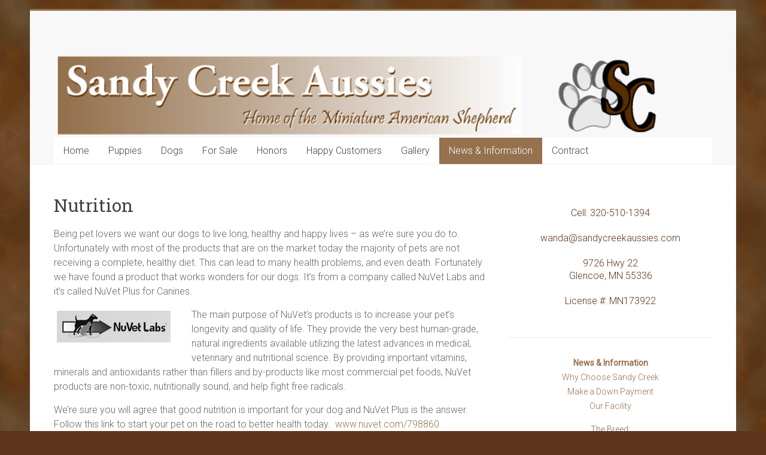

--- FILE ---
content_type: text/html; charset=UTF-8
request_url: http://sandycreekaussies.com/news-information/nutrition/
body_size: 13016
content:
<!DOCTYPE html><html lang="en-US"><head><meta charset="UTF-8" /><meta name="viewport" content="width=device-width, initial-scale=1"><link rel="profile" href="https://gmpg.org/xfn/11" /><meta name='robots' content='index, follow, max-image-preview:large, max-snippet:-1, max-video-preview:-1' /><link media="all" href="http://sandycreekaussies.com/wp-content/cache/autoptimize/css/autoptimize_b7f89df5675f46aad847db80e6b05118.css" rel="stylesheet"><title>Nutrition - Sandy Creek Aussies</title><link rel="canonical" href="http://sandycreekaussies.com/news-information/nutrition/" /><meta property="og:locale" content="en_US" /><meta property="og:type" content="article" /><meta property="og:title" content="Nutrition - Sandy Creek Aussies" /><meta property="og:description" content="Being pet lovers we want our dogs to live long, healthy and happy lives &#8211; as we&#8217;re sure you do to. Unfortunately with most of the products that are on the market today the majority of pets are not receiving" /><meta property="og:url" content="http://sandycreekaussies.com/news-information/nutrition/" /><meta property="og:site_name" content="Sandy Creek Aussies" /><meta property="article:publisher" content="https://www.facebook.com/Sandy-Creek-Aussies-298231953718120/" /><meta property="article:modified_time" content="2018-02-18T21:19:02+00:00" /><meta property="og:image" content="http://sandycreekaussies.com/wp-content/uploads/misc/nuvetlogo.jpg" /><meta name="twitter:card" content="summary_large_image" /><meta name="twitter:label1" content="Est. reading time" /><meta name="twitter:data1" content="12 minutes" /> <script type="application/ld+json" class="yoast-schema-graph">{"@context":"https://schema.org","@graph":[{"@type":"WebPage","@id":"http://sandycreekaussies.com/news-information/nutrition/","url":"http://sandycreekaussies.com/news-information/nutrition/","name":"Nutrition - Sandy Creek Aussies","isPartOf":{"@id":"http://sandycreekaussies.com/#website"},"primaryImageOfPage":{"@id":"http://sandycreekaussies.com/news-information/nutrition/#primaryimage"},"image":{"@id":"http://sandycreekaussies.com/news-information/nutrition/#primaryimage"},"thumbnailUrl":"http://sandycreekaussies.com/wp-content/uploads/misc/nuvetlogo.jpg","datePublished":"2018-02-18T21:00:13+00:00","dateModified":"2018-02-18T21:19:02+00:00","breadcrumb":{"@id":"http://sandycreekaussies.com/news-information/nutrition/#breadcrumb"},"inLanguage":"en-US","potentialAction":[{"@type":"ReadAction","target":["http://sandycreekaussies.com/news-information/nutrition/"]}]},{"@type":"ImageObject","inLanguage":"en-US","@id":"http://sandycreekaussies.com/news-information/nutrition/#primaryimage","url":"http://sandycreekaussies.com/wp-content/uploads/misc/nuvetlogo.jpg","contentUrl":"http://sandycreekaussies.com/wp-content/uploads/misc/nuvetlogo.jpg","width":"200","height":"63","caption":"NuVet"},{"@type":"BreadcrumbList","@id":"http://sandycreekaussies.com/news-information/nutrition/#breadcrumb","itemListElement":[{"@type":"ListItem","position":1,"name":"Home","item":"http://sandycreekaussies.com/"},{"@type":"ListItem","position":2,"name":"News &#038; Information","item":"http://sandycreekaussies.com/news-information/"},{"@type":"ListItem","position":3,"name":"Nutrition"}]},{"@type":"WebSite","@id":"http://sandycreekaussies.com/#website","url":"http://sandycreekaussies.com/","name":"Sandy Creek Aussies","description":"Home of the Miniature American Shepherd","publisher":{"@id":"http://sandycreekaussies.com/#organization"},"potentialAction":[{"@type":"SearchAction","target":{"@type":"EntryPoint","urlTemplate":"http://sandycreekaussies.com/?s={search_term_string}"},"query-input":"required name=search_term_string"}],"inLanguage":"en-US"},{"@type":"Organization","@id":"http://sandycreekaussies.com/#organization","name":"Sandy Creek Aussies","url":"http://sandycreekaussies.com/","logo":{"@type":"ImageObject","inLanguage":"en-US","@id":"http://sandycreekaussies.com/#/schema/logo/image/","url":"http://sandycreekaussies.com/wp-content/uploads/pawprintplus.jpg","contentUrl":"http://sandycreekaussies.com/wp-content/uploads/pawprintplus.jpg","width":180,"height":180,"caption":"Sandy Creek Aussies"},"image":{"@id":"http://sandycreekaussies.com/#/schema/logo/image/"},"sameAs":["https://www.facebook.com/Sandy-Creek-Aussies-298231953718120/"]}]}</script> <link rel='dns-prefetch' href='//fonts.googleapis.com' /><link rel="alternate" type="application/rss+xml" title="Sandy Creek Aussies &raquo; Feed" href="http://sandycreekaussies.com/feed/" /><link rel="alternate" type="application/rss+xml" title="Sandy Creek Aussies &raquo; Comments Feed" href="http://sandycreekaussies.com/comments/feed/" /><link rel="alternate" title="oEmbed (JSON)" type="application/json+oembed" href="http://sandycreekaussies.com/wp-json/oembed/1.0/embed?url=http%3A%2F%2Fsandycreekaussies.com%2Fnews-information%2Fnutrition%2F" /><link rel="alternate" title="oEmbed (XML)" type="text/xml+oembed" href="http://sandycreekaussies.com/wp-json/oembed/1.0/embed?url=http%3A%2F%2Fsandycreekaussies.com%2Fnews-information%2Fnutrition%2F&#038;format=xml" /><link rel='stylesheet' id='accelerate_googlefonts-css' href='//fonts.googleapis.com/css?family=Roboto%3A400%2C300%2C100%7CRoboto+Slab%3A700%2C400&#038;display=swap&#038;ver=6.9' type='text/css' media='all' /> <script type="text/javascript" src="http://sandycreekaussies.com/wp-includes/js/jquery/jquery.min.js?ver=3.7.1" id="jquery-core-js"></script> <script type="text/javascript" id="foobox-free-min-js-before">/* Run FooBox FREE (v2.7.27) */
var FOOBOX = window.FOOBOX = {
	ready: true,
	disableOthers: false,
	o: {wordpress: { enabled: true }, countMessage:'image %index of %total', captions: { dataTitle: ["captionTitle","title"], dataDesc: ["captionDesc","description"] }, excludes:'.fbx-link,.nofoobox,.nolightbox,a[href*="pinterest.com/pin/create/button/"]', affiliate : { enabled: false }},
	selectors: [
		".foogallery-container.foogallery-lightbox-foobox", ".foogallery-container.foogallery-lightbox-foobox-free", ".gallery", ".wp-block-gallery", ".wp-caption", ".wp-block-image", "a:has(img[class*=wp-image-])", ".foobox"
	],
	pre: function( $ ){
		// Custom JavaScript (Pre)
		
	},
	post: function( $ ){
		// Custom JavaScript (Post)
		
		// Custom Captions Code
		
	},
	custom: function( $ ){
		// Custom Extra JS
		
	}
};
//# sourceURL=foobox-free-min-js-before</script> <link rel="https://api.w.org/" href="http://sandycreekaussies.com/wp-json/" /><link rel="alternate" title="JSON" type="application/json" href="http://sandycreekaussies.com/wp-json/wp/v2/pages/1094" /><link rel="EditURI" type="application/rsd+xml" title="RSD" href="http://sandycreekaussies.com/xmlrpc.php?rsd" /><link rel='shortlink' href='http://sandycreekaussies.com/?p=1094' /><style type="text/css" id="custom-background-css">body.custom-background { background-color: #5d331d; background-image: url("http://sandycreekaussies.com/wp-content/uploads/2018/02/bkgrdtest3.png"); background-position: left top; background-size: auto; background-repeat: repeat; background-attachment: scroll; }</style><link rel="icon" href="http://sandycreekaussies.com/wp-content/uploads/pawprintplus.jpg" sizes="32x32" /><link rel="icon" href="http://sandycreekaussies.com/wp-content/uploads/pawprintplus.jpg" sizes="192x192" /><link rel="apple-touch-icon" href="http://sandycreekaussies.com/wp-content/uploads/pawprintplus.jpg" /><meta name="msapplication-TileImage" content="http://sandycreekaussies.com/wp-content/uploads/pawprintplus.jpg" /></head><body class="wp-singular page-template-default page page-id-1094 page-parent page-child parent-pageid-50 custom-background wp-embed-responsive wp-theme-accelerate wp-child-theme-accelerate-child  better-responsive-menu boxed"><div id="page" class="hfeed site"> <a class="skip-link screen-reader-text" href="#main">Skip to content</a><header id="masthead" class="site-header clearfix"><div id="header-text-nav-container" class="clearfix"><div class="inner-wrap"><div id="header-text-nav-wrap" class="clearfix"><div id="header-left-section"><div id="header-logo-image"></div><div id="header-text" class="screen-reader-text"><h3 id="site-title"> <a href="http://sandycreekaussies.com/" title="Sandy Creek Aussies" rel="home">Sandy Creek Aussies</a></h3><p id="site-description">Home of the Miniature American Shepherd</p></div></div><div id="header-right-section"></div></div></div><div id="wp-custom-header" class="wp-custom-header"><div class="header-image-wrap"><div class="inner-wrap"><img src="http://sandycreekaussies.com/wp-content/uploads/sandycreeklogowpaw.png" class="header-image" width="823" height="106" alt="Sandy Creek Aussies"></div></div></div><nav id="site-navigation" class="main-navigation inner-wrap clearfix" role="navigation"><h3 class="menu-toggle">Menu</h3><div class="menu-mainmenu-container"><ul id="menu-mainmenu" class="menu"><li id="menu-item-62" class="menu-item menu-item-type-post_type menu-item-object-page menu-item-home menu-item-62"><a href="http://sandycreekaussies.com/">Home</a></li><li id="menu-item-61" class="menu-item menu-item-type-post_type menu-item-object-page menu-item-61"><a href="http://sandycreekaussies.com/our-puppies/">Puppies</a></li><li id="menu-item-60" class="menu-item menu-item-type-post_type menu-item-object-page menu-item-60"><a href="http://sandycreekaussies.com/our-dogs/">Dogs</a></li><li id="menu-item-58" class="menu-item menu-item-type-post_type menu-item-object-page menu-item-58"><a href="http://sandycreekaussies.com/upcoming-stars/">For Sale</a></li><li id="menu-item-59" class="menu-item menu-item-type-post_type menu-item-object-page menu-item-has-children menu-item-59"><a href="http://sandycreekaussies.com/honors/">Honors</a><ul class="sub-menu"><li id="menu-item-3493" class="menu-item menu-item-type-post_type menu-item-object-page menu-item-3493"><a href="http://sandycreekaussies.com/honors/silvermist-livin-the-dream-of-sandy-creek-brady/">Silvermist Livin the Dream of Sandy Creek (a.k.a. Brady)</a></li><li id="menu-item-1010" class="menu-item menu-item-type-post_type menu-item-object-page menu-item-1010"><a href="http://sandycreekaussies.com/honors/darwin/">Darwin</a></li><li id="menu-item-3811" class="menu-item menu-item-type-post_type menu-item-object-page menu-item-3811"><a href="http://sandycreekaussies.com/honors/cash/">Cash</a></li><li id="menu-item-1009" class="menu-item menu-item-type-post_type menu-item-object-page menu-item-1009"><a href="http://sandycreekaussies.com/honors/dasher/">Sandy Creek’s Fire Blue Dasher (a.k.a. Dasher)</a></li><li id="menu-item-4041" class="menu-item menu-item-type-post_type menu-item-object-page menu-item-4041"><a href="http://sandycreekaussies.com/honors/geordie/">Geordie</a></li><li id="menu-item-1008" class="menu-item menu-item-type-post_type menu-item-object-page menu-item-1008"><a href="http://sandycreekaussies.com/honors/harley/">Harley</a></li><li id="menu-item-1007" class="menu-item menu-item-type-post_type menu-item-object-page menu-item-1007"><a href="http://sandycreekaussies.com/honors/journey/">Sandy Creek’s The Adventure Begins (a.k.a. Journey)</a></li><li id="menu-item-1006" class="menu-item menu-item-type-post_type menu-item-object-page menu-item-1006"><a href="http://sandycreekaussies.com/honors/nala/">Nala</a></li><li id="menu-item-2423" class="menu-item menu-item-type-post_type menu-item-object-page menu-item-2423"><a href="http://sandycreekaussies.com/honors/rocky/">Sandy Creek’s Rock My World (a.k.a. Rocky)</a></li><li id="menu-item-4862" class="menu-item menu-item-type-post_type menu-item-object-page menu-item-4862"><a href="http://sandycreekaussies.com/honors/sandy-creeks-mr-fire-red-rudi-a-k-a-rudi/">Sandy Creeks Mr Fire Red Rudi a.k.a. Rudi</a></li><li id="menu-item-1004" class="menu-item menu-item-type-post_type menu-item-object-page menu-item-1004"><a href="http://sandycreekaussies.com/honors/tyson/">Sandy Creek’s Wanna Be Like Me (a.k.a. Tyson)</a></li></ul></li><li id="menu-item-9992" class="menu-item menu-item-type-post_type menu-item-object-page menu-item-has-children menu-item-9992"><a href="http://sandycreekaussies.com/happy-customers-2022/">Happy Customers</a><ul class="sub-menu"><li id="menu-item-9993" class="menu-item menu-item-type-post_type menu-item-object-page menu-item-9993"><a href="http://sandycreekaussies.com/happy-customers-2022/">Happy Customers – 2022</a></li><li id="menu-item-7910" class="menu-item menu-item-type-post_type menu-item-object-page menu-item-7910"><a href="http://sandycreekaussies.com/happy-customers-2022/happy-customers/">Happy Customers &#8211; 2021</a></li><li id="menu-item-7907" class="menu-item menu-item-type-post_type menu-item-object-page menu-item-7907"><a href="http://sandycreekaussies.com/happy-customers-2022/happy-customers-2020/">Happy Customers – 2020</a></li><li id="menu-item-5767" class="menu-item menu-item-type-post_type menu-item-object-page menu-item-5767"><a href="http://sandycreekaussies.com/happy-customers-2022/happy-customers-2019/">Happy Customers – 2019</a></li><li id="menu-item-8460" class="menu-item menu-item-type-post_type menu-item-object-page menu-item-8460"><a href="http://sandycreekaussies.com/happy-customers-2022/happy-customers-2018-2/">Happy Customers &#8211; 2018</a></li><li id="menu-item-1999" class="menu-item menu-item-type-post_type menu-item-object-page menu-item-1999"><a href="http://sandycreekaussies.com/happy-customers-2022/happy-customers-2017/">Happy Customers – 2017</a></li><li id="menu-item-8463" class="menu-item menu-item-type-post_type menu-item-object-page menu-item-8463"><a href="http://sandycreekaussies.com/happy-customers-2022/happy-customers-2016-2/">Happy Customers &#8211; 2016</a></li><li id="menu-item-1997" class="menu-item menu-item-type-post_type menu-item-object-page menu-item-1997"><a href="http://sandycreekaussies.com/happy-customers-2022/happy-customers-2015/">Happy Customers – 2015</a></li><li id="menu-item-8471" class="menu-item menu-item-type-post_type menu-item-object-page menu-item-8471"><a href="http://sandycreekaussies.com/happy-customers-2022/happy-customers-2014-2/">Happy Customers &#8211; 2014</a></li><li id="menu-item-1995" class="menu-item menu-item-type-post_type menu-item-object-page menu-item-1995"><a href="http://sandycreekaussies.com/happy-customers-2022/happy-customers-2013/">Happy Customers – 2013</a></li><li id="menu-item-1994" class="menu-item menu-item-type-post_type menu-item-object-page menu-item-1994"><a href="http://sandycreekaussies.com/happy-customers-2022/happy-customers-2012/">Happy Customers – 2012</a></li><li id="menu-item-1993" class="menu-item menu-item-type-post_type menu-item-object-page menu-item-1993"><a href="http://sandycreekaussies.com/happy-customers-2022/happy-customers-2011/">Happy Customers – 2011</a></li></ul></li><li id="menu-item-56" class="menu-item menu-item-type-post_type menu-item-object-page menu-item-has-children menu-item-56"><a href="http://sandycreekaussies.com/gallery/">Gallery</a><ul class="sub-menu"><li id="menu-item-5746" class="menu-item menu-item-type-post_type menu-item-object-page menu-item-5746"><a href="http://sandycreekaussies.com/gallery/">Gallery</a></li><li id="menu-item-1388" class="menu-item menu-item-type-post_type menu-item-object-page menu-item-1388"><a href="http://sandycreekaussies.com/gallery/gallery-page-2/">Gallery – Page 2</a></li><li id="menu-item-1387" class="menu-item menu-item-type-post_type menu-item-object-page menu-item-1387"><a href="http://sandycreekaussies.com/gallery/gallery-page-3/">Gallery – Page 3</a></li><li id="menu-item-1386" class="menu-item menu-item-type-post_type menu-item-object-page menu-item-1386"><a href="http://sandycreekaussies.com/gallery/gallery-page-4/">Gallery – Page 4</a></li></ul></li><li id="menu-item-55" class="menu-item menu-item-type-post_type menu-item-object-page current-page-ancestor current-menu-ancestor current-menu-parent current-page-parent current_page_parent current_page_ancestor menu-item-has-children menu-item-55"><a href="http://sandycreekaussies.com/news-information/">News &#038; Information</a><ul class="sub-menu"><li id="menu-item-2562" class="menu-item menu-item-type-post_type menu-item-object-page menu-item-2562"><a href="http://sandycreekaussies.com/news-information/why-choose-sandy-creek/">Why Choose Sandy Creek</a></li><li id="menu-item-1119" class="menu-item menu-item-type-post_type menu-item-object-page menu-item-1119"><a href="http://sandycreekaussies.com/news-information/make-a-down-payment/">Make a Down Payment</a></li><li id="menu-item-1030" class="menu-item menu-item-type-post_type menu-item-object-page menu-item-1030"><a href="http://sandycreekaussies.com/our-facility/">Our Facility</a></li><li id="menu-item-8457" class="menu-item menu-item-type-post_type menu-item-object-page menu-item-8457"><a href="http://sandycreekaussies.com/news-information/the-breed-2/">The Breed</a></li><li id="menu-item-139" class="menu-item menu-item-type-post_type menu-item-object-page menu-item-139"><a href="http://sandycreekaussies.com/news-information/the-breed-health-concerns/">Health Concerns</a></li><li id="menu-item-138" class="menu-item menu-item-type-post_type menu-item-object-page menu-item-138"><a href="http://sandycreekaussies.com/news-information/breed-standard/">Breed Standard</a></li><li id="menu-item-1113" class="menu-item menu-item-type-post_type menu-item-object-page current-menu-item page_item page-item-1094 current_page_item menu-item-has-children menu-item-1113"><a href="http://sandycreekaussies.com/news-information/nutrition/" aria-current="page">Nutrition</a><ul class="sub-menu"><li id="menu-item-1112" class="menu-item menu-item-type-post_type menu-item-object-page menu-item-1112"><a href="http://sandycreekaussies.com/news-information/nutrition/rate-your-dog-food/">Rate Your Dog Food</a></li></ul></li></ul></li><li id="menu-item-54" class="menu-item menu-item-type-post_type menu-item-object-page menu-item-54"><a href="http://sandycreekaussies.com/contract/">Contract</a></li></ul></div></nav></div></header><div id="main" class="clearfix"><div class="inner-wrap clearfix"><div id="primary"><div id="content" class="clearfix"><article id="post-1094" class="post-1094 page type-page status-publish hentry"><header class="entry-header"><h1 class="entry-title">Nutrition</h1></header><div class="entry-content clearfix"><p>Being pet lovers we want our dogs to live long, healthy and happy lives &#8211; as   we&#8217;re sure you do to. Unfortunately with most of the products that are on the   market today the majority of pets are not receiving a complete, healthy diet. This can lead to many health problems, and even death. Fortunately we have found a product that works wonders for our dogs. It&#8217;s from a company called NuVet Labs and it&#8217;s called NuVet Plus for Canines.</p><p><a href="http://www.nuvet.com/798860" target="_blank"><img decoding="async" src="http://sandycreekaussies.com/wp-content/uploads/misc/nuvetlogo.jpg" alt="NuVet" width="200" height="63" class="alignleft size-full wp-image-1097" /></a> The main purpose of NuVet&#8217;s products is to increase your pet&#8217;s   longevity and quality of life. They provide the very best human-grade, natural   ingredients available utilizing the latest advances in medical, veterinary and   nutritional science. By providing important vitamins, minerals and antioxidants   rather than fillers and by-products like most commercial pet foods, NuVet   products are non-toxic, nutritionally sound, and help fight free radicals.</p><p>We&#8217;re sure you will agree that good nutrition is important for your dog and   NuVet Plus is the answer. Follow this link to start your pet on the road to   better health today.&nbsp; <a href="http://www.nuvet.com/798860" target="_blank">www.nuvet.com/798860</a></p><p>Be sure to take our test: <span class="rate"><a href="http://sandycreekaussies.com/news-information/nutrition/rate-your-dog-food/">Rate Your Dog Food</a>.</span></p><p class="scah3">Making Your Dog&#8217;s Health a Top Priority</p><p>At <em> <strong>Sandy Creek Aussies</strong></em>, we are not in the dog food business. After all, the main purpose of our site is to showcase our Aussies and help you find the Aussie that is right for you. With that said, we have found a product so imporatant to your dog&#8217;s health that we must pass it on. The results are fantastic and guaranteed or your money back. Take a few moments now to discover how much better your pet&#8217;s life can be.  Remember that when you fall in love with a puppy</a>, you are committing to keeping them both happy and healthy.</p><table border="0" cellspacing="0" cellpadding="0" width="100%" align="center"><tbody><tr><td valign="top" width="51%"><div><p><strong>Significantly reduce or eliminate many health problems that strike your pet.</strong></p><blockquote><p>Scratching<br /> Itching<br /> Hot Spots<br /> Allergies<br /> Arthritis<br /> Premature Aging<br /> Low Energy Levels<br /> Cataracts<br /> Digestive Problems<br /> Heart Disease<br /> Tumors</p></blockquote></div><ul><li><div align="left">Independently  tested and <br /> recommended by leading <br /> veterinarians</div></li><li>Human grade, natural ingredients</li><li>Formulated over a period of eight <br /> years by physicians, veterinarians, pharmacists and animal nutritionists</li></ul></td><td valign="top" width="49%"><div align="center"><p><strong>Scientifically formulated to provide everything your pet needs for <em>&quot;PERFECT HEALTH&quot;!</em></strong></p><p><strong>Synergistically formulated ingredients<br /> </strong><strong>(Click on each ingredient for explanation of benefits)</strong></p></p></div><ul><li><a name="Top" id="Top"></a> <a href="#1">Alfalfa</a></li><li><a href="#2">Alpha Amylase</a></li><li><a href="#3">Beta Carotene</a></li><li><a href="#4">Blue Green Algae</a></li><li><a href="#5">Brewers Yeast</a></li><li><a href="#6">Cats Claw (Uno de Gato)</a></li><li><a href="#7">Desiccated Liver</a></li><li><a href="#8">Evening Primrose Oil</a></li><li><a href="#9">L Methionine</a></li><li><a href="#10">Oyster Shell</a></li><li><a href="#11">Papain</a></li><li><a href="#12">Pine Bark (Proanthocyanidid)</a></li><li><a href="#13">Potassium</a></li><li><a href="#14">Selenium</a></li><li><a href="#15">Shark Cartilage</a></li><li><a href="#16">Taurine</a></li><li><a href="#17">Vitamin C</a></li><li><a href="#18">Vitamin E</a></li><li><a href="#19">Whey Protein</a></li><li><a href="#20">Zinc</a></li></ul></td></tr></tbody></table><p><em><strong>IMPORTANT FACT!!! </strong></em></p><p><em><strong>The Veterinarians, Physicians, Pharmacists and Nutritional Scientists of </strong></em><strong><em>NuVet Labs&trade;</em></strong><em><strong> have blended a precise combination of quality food concentrates, herbs and anti-oxidants proven to combat the ravages of free radicals. Start your pet on the path of disease protection today with NuVet Plus&trade;! Your satisfaction with this product is GUARANTEED.</strong></em></p><p><strong>For complete details on this amazing immune enhancing product with money back guarantee, call toll free 800-474-7044.<br /> Be sure to tell them you were referred by Order Code </strong><strong>798860</strong></p><p><strong>Or, to order now, <a href="http://www.nuvet.com/798860" target="_blank">Click Here</a>.</strong></p><p><a name="1" id="1"></a></p><p><strong>Alfalfa</strong> &#8211; Helps to increase appetite and aids in poor digestion.<a href="#Top">Back to List </a></p><p><a name="2" id="2"></a></p><p><strong>Alpha amylase</strong> &#8211; Aids in the absorption of NuVet Plus&trade; into the animal&#8217;s cellular network in the fastest and most efficient manner possible.<a href="#Top">Back to List</a></p><p><a name="3" id="3"></a></p><p><strong>Beta Carotene</strong> &#8211; A form of Vitamin A production, which is required for skeletal growth, embryonic function and reduces cancerous tumors in animals.<a href="#Top">Back to List</a></p><p><a name="4" id="4"></a></p><p><strong>Blue Green Algae</strong> &#8211; Strengthens the immune system, promotes intestinal regularity, purifies the blood and assists in the smooth operation of the brain and nervous system.<a href="#Top">Back          to List</a></p><p><a name="5" id="5"></a></p><p><strong>Brewers Yeast</strong> &#8211; a balanced natural source of the B-Complex Vitamins that has been proven to reduce the number of fleas in our companion pets.<a href="#Top">Back to List</a></p><p><a name="6" id="6"></a></p><p><strong>Cats Claw (Uno de Gato)</strong> &#8211; An herb that has amazing healing properties, it aids in treating cancer, viral and respiratory infections, allergies, arthritis and rheumatism.<a href="#Top">Back          to List</a></p><p><a name="7" id="7"></a></p><p><strong>Desiccated Liver</strong> &#8211; a rich source of B-Complex Vitamins. It strengthens the nervous system, aids in digestion, tissue formation and production of red blood cells.<a href="#Top">Back          to List</a></p><p><a name="8" id="8"></a></p><p><strong>Evening Primrose Oil </strong>&#8211; Digestive stimulant, aids in management of arthritis and rheumatism, decreases blood clotting.<a href="#Top">Back to List</a></p><p><a name="9" id="9"></a></p><p><strong>L Methionine</strong> &#8211; Improves skin and coat, reduces fatigue, prevents excess fat buildup in the liver.<a href="#Top">Back to List</a></p><p><a name="10" id="10"></a></p><p><strong>Oyster Shell</strong> &#8211; Rich source of calcium required by the structural framework of the bones. It also aids in the proper functioning of the heart, nerves and muscles.<a href="#Top">Back          to List</a></p><p><a name="11" id="11"></a></p><p><strong>Papain</strong> &#8211; aids in protein digestion, and helps to cleanse the tissues and intestinal walls of all waste matter.<a href="#Top">Back to List</a></p><p><a name="12" id="12"></a></p><p><strong>Pine Bark</strong> (Proanthocyanidid) &#8211; The most powerful antioxidant that reduces oxidative damage to the cells and vital tissues. It reduces cardiovascular disease, osteoarthritis and helps prevent        premature aging.<a href="#Top">Back to List</a></p><p><a name="13" id="13"></a></p><p><strong>Potassium</strong> &#8211; Required for the proper functioning of the muscles and regulates the amount of water in the cells.<a href="#Top">Back to List</a></p><p><a name="14" id="14"></a></p><p><strong>Selenium</strong> &#8211; Studies have shown it to help protect against cancers of the lungs, colon, rectum and prostate. (Journal of the American Medical Association 12/24/96)<a href="#Top">Back to List</a></p><p><a name="15" id="15"></a></p><p><strong>Shark Cartilage</strong> &#8211; Anti-inflammatory healing agent that has also been shown to be effective in hip dysplasia, arthritis and my shrink tumors by impeding the formation of blood vessels to        the tumor.<a href="#Top">Back to List</a></p><p><a name="16" id="16"></a></p><p><strong>Taurine</strong> &#8211; An amino acid that promotes healthy hearts and is needed for normal vision.<a href="#Top">Back to List</a></p><p><a name="17" id="17"></a></p><p><strong>Vitamin C</strong> &#8211; A key factor in the immune system, including white blood cell function and interferon levels. It combats the effects of free radicals and promotes growth and tissue repair.<a href="#Top">Back          to List</a></p><p><a name="18" id="18"></a></p><p><strong>Vitamin E</strong> &#8211; The most effective chain-breaking lipid-soluble antioxidant. It protects the cell structure against free radicals. It significantly improves the immune system and reduces heart        disease, anemia, nutritional &quot;muscular dystrophy&quot; and neurological abnormalities.<a href="#Top">Back to List</a></p><p><a name="19" id="19"></a></p><p><strong>Whey Protein</strong> &#8211; Builds and maintains muscle mass. Boosts the immune system which protects against viruses and bacteria.<a href="#Top">Back to List</a></p><p><a name="20" id="20"></a></p><p><strong>Zinc </strong>&#8211; a component of over 100 enzymes that work with the red blood cells to move carbon dioxide from the tissues to the lungs. It promotes normal growth and aids in wound healing, cell        division and maintains normal levels of Vitamin A.<a href="#Top">Back to List</a></p><p><a name="testimonials" id="testimonials"></a></p><p>Read just a few of the dozens of testimonials about this remarkable product.</p><p>Dear NuVet Labs, I am writing this letter to express my sincere thanks for your remarkable product, NuVet Plus. I have an 11 year old Rottweiler named Champ. Over the past few years, his health        has been quickly deteriorating. Due to extreme arthritis, Champ has had very little energy. Within the past few months, his condition worsened, prohibiting him from being able to eat his food from        his bowl. I would have to feed him on a plate, while he lied down. Because of the severe arthritis and lack of energy, I contemplated putting Champ to sleep. As a last resort, I called the breeder        I bought Champ from for any suggestions. She informed me about your product, NuVet Plus. We started feeding the wafers to Champ and slowly we noticed an improvement in his condition. After three        months on the product, Champ was up and around again as if 5 years were taken off his age. In fact, once in a while, Champ even comes up the stairs in the morning to wake me. I wish I had discovered        NuVet Plus sooner in Champ&#8217;s life. I cannot thank you enough for developing such a wonderful product. Sincerely, <strong>Jack P</strong>. Salt Lake City, UT &quot;GINGER&quot;</p><p>Dear NuVet Labs, I have a Chocolate Lab, Chester, and he was suffering from severe allergies and this is from the time he was a puppy. I tried everything I could, from veterinarians to all types        of supplements, but nothing worked. He was having trouble healing because of all his biting and scratching. I was introduced to NuVet Plus and after a short time on NuVet Plus I started to notice        his belly, especially where the allergies were most prominent, starting to heal quite a bit. It was a remarkable change after such a short period of time and I feel very strongly that NuVet Plus        had a strong impact on the healing process. I have been feeding him the supplement for 5 months, and his hair has grown back thick on his stomach where he had been completely bald from bacterial        and yeast infections. I have been very pleased with the sensational results and I just want to thank you for coming up with these products. &#8211; <strong>Caroline</strong></p><p>&quot;I CAN&#8217;T GET OVER YOUR PRODUCT&quot; To The Wonderful Folks at NuVet Labs: I just had to write, to let you know HOW GREAT NuVet Plus is! My husband had gotten a few samples, actually for one of our &quot;babies&quot;,        who has arthritis. As I was reading through the leaflet, I noticed about cancer plus red blood cells. My eldest dog had been diagnosed with cancer. Sammy also has a red blood disease. She was only        given until June to live. We&#8217;re almost at the end of July &amp;, not only is she still alive, but she is jumping &#8211; running &#8211; barking her head off!! I can&#8217;t get over your product! I gave some to my        mailman &amp; now he&#8217;s a regular customer. Also gave some to my neighbors. The mailman says he loves it. The neighbors said her dog&#8217;s eyes cleared up and he is running around too! (with arthritis).        I called your order number and asked that some leaflets come to my home and to the head of the oncology dept. in Manhattan. I just had to thank you so much for saving my baby! I&#8217;m one of those        crazy people that have birthday parties for my dogs! My husband and I love our dogs! Again, thank you so much. Yours Truly, <strong>Kerry</strong> &#8211; Mastic Beach, NY</p><p> &quot;NU-VET IS A WINNER IN MY BOOK&quot; Being a breeder of Yorkshire Terriers, I am constantly on the lookout for new products that will make my dogs healthier, and my job easier in getting these little        guys on their feet and going. Having recently tried Nu-Vet Plus Canine Wafers, I have been absolutely thrilled at the results I have witnessed. I have a very little female who has a tendency to        become frail after she gives birth. Nothing I had tried to date seemed to make a difference for her. We were considering breeding her one more time, then retiring her if we couldn&#8217;t get her past        this weak point. It usually happened when her pups were about two weeks old. A friend of mine suggested I try Nu-Vet Wafers because she had wonderful success with them on her own dogs. Of course,        I was skeptical. Nothing to date worked. We started giving her Nu-Vet right after we bred her. When she had five beautiful, healthy pets, with no trouble, I was thrilled, but still a little skeptical.        We would see in a couple of weeks. Five is a good number for a Yorkie, and I was concerned she would not be able to keep them all going and we would lose one or two. Nothing could have been farther        from the truth. Not only did all stay alive, they were the healthiest pups I have had to date. They were walking early, their eyes were open early, they were wrestling and playing much earlier        than any litter we had had. We even had one who would climb the sides of the crate. Yorkies don&#8217;t climb like that. And equally exciting was, the female came out of this with no problems whatever.        When she would normally have been getting down, she was just picking up speed. They are three months old now, and are the picture of health. THANK YOU NUVET !!!!!! <strong>LANA Griffin</strong>, GA</p><p>&quot;NuMoon Dobermans&quot; Gentleman, When we were first introduced to Nu-Vet Plus, we thought OK, we will give it a try. We have tried all kinds of different vitamins on our dogs but have NEVER seen        the results we are seeing using this product. Alfred, had just turned fifteen years old in February 2000. He has cataracts in both eyes, was diagnosed with total deafness in both ears, not to mention        that he has arthritis. The arthritis is what worried us the most, being that he weighs 65 lbs. and must go up and down the stairs to go outside. We could see how painful this was for him. As of        4/7/00 Alfred has been on NuVet Plus for 5 weeks. We started to see a difference in the way he moved after just two weeks. He has more energy than he has had for over 2 years and does the stairs        with ease. For over 2 years he would lay at the top of the basement stairs and cry as everyone else would follow me down. Now he comes with me and is much happier. Reno, is lame in his right hind        leg. He would tend to favor that leg constantly. He has been given NuVet Plus for about 3 weeks. He is getting stronger and moves a lot better every day. Also I need to mention that he has been        a picky eater. NOT ANYMORE, He eats like there is no tomorrow. All of our dogs are now on NuVet Plus to assure us that they are getting the proper nutrition. We do not feel that this is an unreasonable        request, after all, we take vitamins, right? Our dogs should too. Being involved with many breeders throughout the years, we know of others that put their puppies on 2 to 4 different supplements.        All the supplements that they use are in NuVet Plus making it also cheaper to use. Thank you NuVet Labs for making this antioxidant vitamin available to us.<strong> Lee and Andy</strong> Bethel, MN</p><p>For many more testimonials, <a href="http://www.nuvet.com/798860" target="_blank">visit the NuVet Labs&trade; web site</a>.</p></div></article></div></div><div id="secondary"><aside id="custom_html-5" class="widget_text widget widget_custom_html"><div class="textwidget custom-html-widget"><div class="contact" align="center" border-size="2px" border-style="solid" border-color="#95714e">Cell: 320-510-1394<br/>       <br/><a href="mailto:wanda@sandycreekaussies.com">wanda@sandycreekaussies.com</a><br/>          <br/>9726 Hwy 22<br/>Glencoe, MN 55336<br/>          <br />License #: MN173922</div><hr /><p class="navifont"> <a href="http://sandycreekaussies.com/news-information/"><strong>News & Information</strong></a><br /><a href="http://sandycreekaussies.com/news-information/why-choose-sandy-creek/">Why Choose Sandy Creek</a><br /><a href="http://sandycreekaussies.com/news-information/make-a-down-payment/">Make a Down Payment</a><br /> <a href="http://sandycreekaussies.com/news-information/our-facility/">Our Facility</a></p><p class="navifont"> The Breed: <br /><a href="http://sandycreekaussies.com/news-information/the-breed-2/">History</a><br /> <a href="http://sandycreekaussies.com/news-information/the-breed/the-breed-health-concerns/">Health Concerns</a><br /> <a href="http://sandycreekaussies.com/news-information/the-breed/breed-standard/">Breed Standard</a></p><p class="navifont"><a href="http://sandycreekaussies.com/news-information/nutrition/">Nutrition</a><br /><a href="http://sandycreekaussies.com/news-information/nutrition/rate-your-dog-food/">Rate Your Dog Food</a></p><p>&nbsp;</p><p class="navifont"><a href="https://www.facebook.com/Sandy-Creek-Aussies-298231953718120/" target="_blank"><img src="http://sandycreekaussies.com/wp-content/uploads/misc/FB-FindUsonFacebook-online-114.png" alt="Find Us on Facebook" width="114" height="21" class="alignnone size-full wp-image-2196" /></a></p></div></aside></div></div></div><footer id="colophon" class="clearfix"><div class="footer-socket-wrapper clearfix"><div class="inner-wrap"><div class="footer-socket-area"> Copyright ©2022 Sandy Creek Aussies<br /> <strong>ALL PHOTOS ARE THE PROPERTY OF SANDY CREEK <br /> NO PHOTOS ARE TO BE TAKEN OFF OF THE WEBSITE WITHOUT WRITEN PERMISSION</strong><nav class="footer-menu" class="clearfix"></nav></div></div></div></footer> <a href="#masthead" id="scroll-up"><i class="fa fa-long-arrow-up"></i></a></div> <script type="speculationrules">{"prefetch":[{"source":"document","where":{"and":[{"href_matches":"/*"},{"not":{"href_matches":["/wp-*.php","/wp-admin/*","/wp-content/uploads/*","/wp-content/*","/wp-content/plugins/*","/wp-content/themes/accelerate-child/*","/wp-content/themes/accelerate/*","/*\\?(.+)"]}},{"not":{"selector_matches":"a[rel~=\"nofollow\"]"}},{"not":{"selector_matches":".no-prefetch, .no-prefetch a"}}]},"eagerness":"conservative"}]}</script> <script id="wp-emoji-settings" type="application/json">{"baseUrl":"https://s.w.org/images/core/emoji/17.0.2/72x72/","ext":".png","svgUrl":"https://s.w.org/images/core/emoji/17.0.2/svg/","svgExt":".svg","source":{"concatemoji":"http://sandycreekaussies.com/wp-includes/js/wp-emoji-release.min.js?ver=6.9"}}</script> <script type="module">/*! This file is auto-generated */
const a=JSON.parse(document.getElementById("wp-emoji-settings").textContent),o=(window._wpemojiSettings=a,"wpEmojiSettingsSupports"),s=["flag","emoji"];function i(e){try{var t={supportTests:e,timestamp:(new Date).valueOf()};sessionStorage.setItem(o,JSON.stringify(t))}catch(e){}}function c(e,t,n){e.clearRect(0,0,e.canvas.width,e.canvas.height),e.fillText(t,0,0);t=new Uint32Array(e.getImageData(0,0,e.canvas.width,e.canvas.height).data);e.clearRect(0,0,e.canvas.width,e.canvas.height),e.fillText(n,0,0);const a=new Uint32Array(e.getImageData(0,0,e.canvas.width,e.canvas.height).data);return t.every((e,t)=>e===a[t])}function p(e,t){e.clearRect(0,0,e.canvas.width,e.canvas.height),e.fillText(t,0,0);var n=e.getImageData(16,16,1,1);for(let e=0;e<n.data.length;e++)if(0!==n.data[e])return!1;return!0}function u(e,t,n,a){switch(t){case"flag":return n(e,"\ud83c\udff3\ufe0f\u200d\u26a7\ufe0f","\ud83c\udff3\ufe0f\u200b\u26a7\ufe0f")?!1:!n(e,"\ud83c\udde8\ud83c\uddf6","\ud83c\udde8\u200b\ud83c\uddf6")&&!n(e,"\ud83c\udff4\udb40\udc67\udb40\udc62\udb40\udc65\udb40\udc6e\udb40\udc67\udb40\udc7f","\ud83c\udff4\u200b\udb40\udc67\u200b\udb40\udc62\u200b\udb40\udc65\u200b\udb40\udc6e\u200b\udb40\udc67\u200b\udb40\udc7f");case"emoji":return!a(e,"\ud83e\u1fac8")}return!1}function f(e,t,n,a){let r;const o=(r="undefined"!=typeof WorkerGlobalScope&&self instanceof WorkerGlobalScope?new OffscreenCanvas(300,150):document.createElement("canvas")).getContext("2d",{willReadFrequently:!0}),s=(o.textBaseline="top",o.font="600 32px Arial",{});return e.forEach(e=>{s[e]=t(o,e,n,a)}),s}function r(e){var t=document.createElement("script");t.src=e,t.defer=!0,document.head.appendChild(t)}a.supports={everything:!0,everythingExceptFlag:!0},new Promise(t=>{let n=function(){try{var e=JSON.parse(sessionStorage.getItem(o));if("object"==typeof e&&"number"==typeof e.timestamp&&(new Date).valueOf()<e.timestamp+604800&&"object"==typeof e.supportTests)return e.supportTests}catch(e){}return null}();if(!n){if("undefined"!=typeof Worker&&"undefined"!=typeof OffscreenCanvas&&"undefined"!=typeof URL&&URL.createObjectURL&&"undefined"!=typeof Blob)try{var e="postMessage("+f.toString()+"("+[JSON.stringify(s),u.toString(),c.toString(),p.toString()].join(",")+"));",a=new Blob([e],{type:"text/javascript"});const r=new Worker(URL.createObjectURL(a),{name:"wpTestEmojiSupports"});return void(r.onmessage=e=>{i(n=e.data),r.terminate(),t(n)})}catch(e){}i(n=f(s,u,c,p))}t(n)}).then(e=>{for(const n in e)a.supports[n]=e[n],a.supports.everything=a.supports.everything&&a.supports[n],"flag"!==n&&(a.supports.everythingExceptFlag=a.supports.everythingExceptFlag&&a.supports[n]);var t;a.supports.everythingExceptFlag=a.supports.everythingExceptFlag&&!a.supports.flag,a.supports.everything||((t=a.source||{}).concatemoji?r(t.concatemoji):t.wpemoji&&t.twemoji&&(r(t.twemoji),r(t.wpemoji)))});
//# sourceURL=http://sandycreekaussies.com/wp-includes/js/wp-emoji-loader.min.js</script> <script defer src="http://sandycreekaussies.com/wp-content/cache/autoptimize/js/autoptimize_a2f6e4ac0b6115b1610694f442a2cc5a.js"></script></body></html>
<!--
Performance optimized by W3 Total Cache. Learn more: https://www.boldgrid.com/w3-total-cache/


Served from: sandycreekaussies.com @ 2026-01-14 21:22:06 by W3 Total Cache
-->